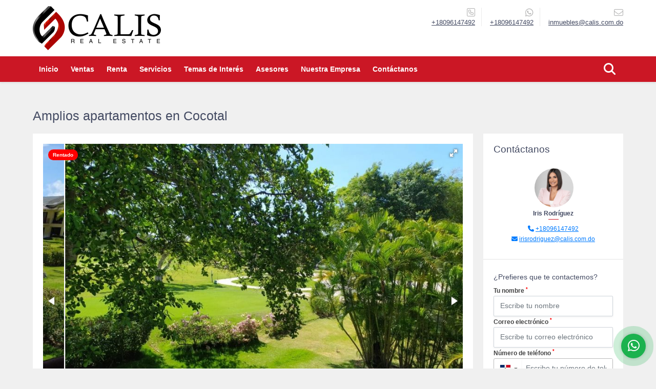

--- FILE ---
content_type: text/html; charset=UTF-8
request_url: https://calis.com.do/apartamento-renta-cocotal-bavaro/4257146
body_size: 10974
content:
<!DOCTYPE html>
<html lang="es">
    <head>
        <meta charset="utf-8">
        <meta name="viewport" content="width=device-width, initial-scale=1.0, user-scalable=no">
        <meta name="author" content="Wasi.co">
        <meta name="description" content="Estos hermosos apartamentos con una vista al Campo de Golf y la piscina, est&amp;aacute;n totalmente equipados para mudarse. Se encuentra en uno de los residencial">
        <meta name="Keywords" content="Punta Cana, Cap Cana, Bávaro, apartamentos en venta, villas, inmobiliaria, proyectos inmobiliarios, proyecto inmobiliario, casa, terrenos, solares, renta, alquiler, luxury, properties, broker, realtor, inversión, investment, República Dominicana, ">
        <meta name="Language" content="Spanish">
        <meta name="Designer" content="www.wasi.co">
        <meta name="distribution" content="Global">
        <meta name="Robots" content="INDEX,FOLLOW">
        <meta name="csrf-token" content="kGevdh03fIxhJy9nA610zZtP0f9F56XW4dfqw8lL">

        <title>Amplios apartamentos en Cocotal - US$1,300 USD</title>

        <!-- og tags -->
        <meta property="og:description" content="Estos hermosos apartamentos con una vista al Campo de Golf y la piscina, est&amp;aacute;n totalmente equipados para mudarse. Se encuentra en uno de los residencial" />
        <meta property="og:title" content="Amplios apartamentos en Cocotal - US$1,300 USD" />
        <meta property="og:type" content="website" />
        <meta property="og:url" content="https://calis.com.do/apartamento-renta-cocotal-bavaro/4257146" />
        <meta property="og:image" content="https://images.wasi.co/inmuebles/b186851220210726025320.jpeg" />
        <meta property="og:image:width" content="300" />
        <meta property="og:image:height" content="225" />
        <meta property="og:site_name" content="calis.com.do" />

        <!-- og tags google+ -->
        <meta itemprop="description" content="Estos hermosos apartamentos con una vista al Campo de Golf y la piscina, est&amp;aacute;n totalmente equipados para mudarse. Se encuentra en uno de los residencial">

        <!-- og tags twitter-->
        <meta name="twitter:card" value="Estos hermosos apartamentos con una vista al Campo de Golf y la piscina, est&amp;aacute;n totalmente equipados para mudarse. Se encuentra en uno de los residencial">

                    <link href="https://images.wasi.co/inmuebles/b186851220210726025320.jpeg" rel="image_src"/>
        
        <link rel="shortcut icon" href="https://images.wasi.co/empresas/f20210909093720.png" />
        <!-- ------------ Main Style ------------ -->
                    <link href="https://calis.com.do/css/v1/pro9/style.min.css?v11768971493" async rel="stylesheet" type="text/css"/>
            <link href="https://calis.com.do/css/v1/pro9/fonts.min.css?v11768971493" async rel="stylesheet" type="text/css"/>
                                          <link href="https://calis.com.do/css/v1/pro9/skins/rojo.min.css?v11768971493" async rel="stylesheet" type="text/css"/>
                                          <!--skin colors-->
        <!--<link href="css/skin/{color}.min.css" rel="stylesheet" type="text/css"/>-->
        <!--<link rel="stylesheet" href="https://cdn.jsdelivr.net/npm/bootstrap-select@1.14.0-beta3/dist/css/bootstrap-select.min.css">-->

                                    <meta name="facebook-domain-verification" content="87mhg5f0f40ldahu5yff08rypruyn0" />
                    <script type="application/ld+json">
        {"@context":"http://www.schema.org","@type":"house","url":"https://calis.com.do/apartamento-renta-bavaro/4257146","name":"Amplios apartamentos en Cocotal","description":"<p style=\"text-align:justify\"><span style=\"font-size:14px\">Estos hermosos apartamentos con una vista al Campo de Golf y la piscina, est&aacute;n totalmente equipados para mudarse. Se encuentra en uno de los residenciales m&aacute;s exclusivos y mejor ubicados de la Zona por lo que te brindar&aacute; la tranquilidad que necesitas junto a tu familia! </span></p>\n\n<p style=\"text-align:justify\"><span style=\"font-size:14px\"><strong>Caracter&iacute;sticas:</strong></span></p>\n\n<ul>\n <li style=\"text-align:justify\"><span style=\"font-size:14px\">2 habitaciones </span></li>\n <li style=\"text-align:justify\"><span style=\"font-size:14px\">2 ba&ntilde;os + ba&ntilde;o de visita&nbsp;</span></li>\n</ul>\n\n<p style=\"text-align:justify\"><span style=\"font-size:14px\"><em><strong>Somos Calis Real Estate &iexcl;M&aacute;s que inmuebles!</strong></em></span></p>\n","address":"Residencial Atlantea, Cocotal, Bávaro","image":"https://image.wasi.co/[base64]","geo":{"@type":"GeoCoordinates","latitude":"18.67173803798222","longitude":"-68.41976185131601"},"numberOfRooms":"2","telephone":"+18096147492 +18096147492","floorSize":"2"}    </script>
        <script src="https://www.google.com/recaptcha/api.js?hl=es" async defer></script>
    </head>
    <body>
            <header>
    <div class="container-fluid">
        <div class="area-header auto_margin">
            <div class="row">
                <div class="col-lg-2 col-md-3">
                    <div class="logo">
                        <a href="https://calis.com.do"><img src="https://images.wasi.co/empresas/b20210909093720.png"  data-2x="https://images.wasi.co/empresas/2xb20210909093720.png" onerror="this.src='https://images.wasi.co/empresas/b20210909093720.png'" width="250" class="img-retina center-block" title="Logo empresa" alt="tenemos tu propiedad ideal en punta cana"></a>
                    </div>
                </div>
                <div class="col-lg-10 col-md-9 hidden-sm-down">
                    <div class="area-contact">
                                                <div class="data">
                            <i class="fal fa-phone-square"></i>
                            <span><a href="tel:+18096147492">+18096147492</a></span>
                        </div>
                                                                        <div class="data">
                            <i class="fab fa-whatsapp"></i>
                            <span><a href="tel:+18096147492">+18096147492</a></span>
                        </div>
                                                <div class="data">
                            <a href="mailto:&#105;&#110;&#109;&#117;&#101;&#98;&#108;&#101;&#115;&#64;&#99;&#97;&#108;&#105;&#115;&#46;&#99;&#111;&#109;&#46;&#100;&#111;" class="notranslate">
                            <i class="fal fa-envelope"></i>
                            <span>&#105;&#110;&#109;&#117;&#101;&#98;&#108;&#101;&#115;&#64;&#99;&#97;&#108;&#105;&#115;&#46;&#99;&#111;&#109;&#46;&#100;&#111;</span>
                            </a>
                        </div>
                    </div>
                    <div class="google-lang" >
                        <div id="google_translate_element"></div>
                    </div>
                </div>
            </div>
        </div>
    </div>
</header>

    <nav id="wrapFix" class="main-menu hidden-md-down">
    <div class="topMenu auto_margin">
        <div class="flat-mega-menu">
            <ul id="idrop" class="mcollapse changer">
                <li><a href="https://calis.com.do" >Inicio</a></li>
                                                                    <li><a href="https://calis.com.do/s/ventas">Ventas</a>
                        <ul class="drop-down one-column hover-fade">
                                                                                                <li><a href="https://calis.com.do/s/apartaestudio/ventas?id_property_type=14&amp;business_type%5B0%5D=for_sale">Apartaestudio (11)</a></li>
                                                                                                                                <li><a href="https://calis.com.do/s/apartamento/ventas?id_property_type=2&amp;business_type%5B0%5D=for_sale">Apartamento (257)</a></li>
                                                                                                                                                                                                                                                                                                                                                                                <li><a href="https://calis.com.do/s/casa/ventas?id_property_type=1&amp;business_type%5B0%5D=for_sale">Casa (84)</a></li>
                                                                                                                                                                                                                                                                                                                                                                                                                                            <li><a href="https://calis.com.do/s/duplex/ventas?id_property_type=20&amp;business_type%5B0%5D=for_sale">Dúplex (9)</a></li>
                                                                                                                                                                                                                                                                                                                                                                                                                                                                                                        <li><a href="https://calis.com.do/s/hoteles/ventas?id_property_type=12&amp;business_type%5B0%5D=for_sale">Hoteles (1)</a></li>
                                                                                                                                                                                            <li><a href="https://calis.com.do/s/local/ventas?id_property_type=3&amp;business_type%5B0%5D=for_sale">Local (4)</a></li>
                                                                                                                                                                                            <li><a href="https://calis.com.do/s/lote-de-playa/ventas?id_property_type=17&amp;business_type%5B0%5D=for_sale">Lote de Playa (2)</a></li>
                                                                                                                                <li><a href="https://calis.com.do/s/nave-industrial/ventas?id_property_type=30&amp;business_type%5B0%5D=for_sale">Nave Industrial (3)</a></li>
                                                                                                                                <li><a href="https://calis.com.do/s/oficina/ventas?id_property_type=4&amp;business_type%5B0%5D=for_sale">Oficina (3)</a></li>
                                                                                                                                                                                            <li><a href="https://calis.com.do/s/penthouse/ventas?id_property_type=21&amp;business_type%5B0%5D=for_sale">Penthouse (10)</a></li>
                                                                                                                                                                                                                                                        <li><a href="https://calis.com.do/s/solar/ventas?id_property_type=5&amp;business_type%5B0%5D=for_sale">Solar (17)</a></li>
                                                                                                                                                </ul>
                    </li>
                                                                                    <li><a href="https://calis.com.do/s/renta">Renta</a>
                        <ul class="drop-down one-column hover-fade">
                                                                                                <li><a href="https://calis.com.do/s/apartaestudio/renta?id_property_type=14&amp;business_type%5B0%5D=for_rent">Apartaestudio (2)</a></li>
                                                                                                                                <li><a href="https://calis.com.do/s/apartamento/renta?id_property_type=2&amp;business_type%5B0%5D=for_rent">Apartamento (68)</a></li>
                                                                                                                                                                                                                                                                                                                                                                                <li><a href="https://calis.com.do/s/casa/renta?id_property_type=1&amp;business_type%5B0%5D=for_rent">Casa (8)</a></li>
                                                                                                                                                                                                                                                                                                                                                                                                                                            <li><a href="https://calis.com.do/s/duplex/renta?id_property_type=20&amp;business_type%5B0%5D=for_rent">Dúplex (3)</a></li>
                                                                                                                                                                                                                                                                                                                                                                                                                                                                                                                                                                                                                                <li><a href="https://calis.com.do/s/local/renta?id_property_type=3&amp;business_type%5B0%5D=for_rent">Local (3)</a></li>
                                                                                                                                <li><a href="https://calis.com.do/s/lote-comercial/renta?id_property_type=6&amp;business_type%5B0%5D=for_rent">Lote Comercial (1)</a></li>
                                                                                                                                                                                            <li><a href="https://calis.com.do/s/nave-industrial/renta?id_property_type=30&amp;business_type%5B0%5D=for_rent">Nave Industrial (7)</a></li>
                                                                                                                                <li><a href="https://calis.com.do/s/oficina/renta?id_property_type=4&amp;business_type%5B0%5D=for_rent">Oficina (1)</a></li>
                                                                                                                                                                                            <li><a href="https://calis.com.do/s/penthouse/renta?id_property_type=21&amp;business_type%5B0%5D=for_rent">Penthouse (3)</a></li>
                                                                                                                                                                                                                                                                                                                                    </ul>
                    </li>
                                                                                                                    <li><a href="https://calis.com.do/main-servicios.htm" >Servicios</a></li>
                                                                    <li><a href="https://calis.com.do/blog" >Temas de Interés</a></li>
                                                    <li><a href="https://calis.com.do/asesores" >Asesores</a></li>
                                                                                    <li><a href="https://calis.com.do/main-contenido-cat-2.htm" >Nuestra Empresa</a></li>
                                <li><a href="https://calis.com.do/main-contactenos.htm" >Contáctanos</a></li>
                <li class="search-bar hidden-md-down"><i class="fa fa-search"></i>
                    <ul class="drop-down" style="display: none;">
                        <form method="GET" action="https://calis.com.do/s" accept-charset="UTF-8" onSubmit="$(&#039;input[type=&quot;submit&quot;]&#039;).attr(&quot;disabled&quot;,&quot;disabled&quot;);">
                        <table>
                            <tbody>
                            <tr>
                                <td><input type="text" id="matchLabel" placeholder="Buscar en el sitio" value="" name="match"></td>
                                <td><input class="btn" type="submit" value="Buscar"></td>
                            </tr>
                            </tbody>
                        </table>
                        </form>
                    </ul>
                </li>
            </ul>
        </div>
    </div>
</nav>
<div id="mobile" style="position: relative;">
    <div class="mobile_search hidden-lg-up">
        <a href="#" class="show_hide"><i class="fas fa-search"></i></a>
    </div>
</div>

<!--mobile search-->
<div class="slidingSearch">
    <div class="input-group">
        <form method="GET" action="https://calis.com.do/s" accept-charset="UTF-8" onSubmit="$(&#039;input[type=&quot;submit&quot;]&#039;).attr(&quot;disabled&quot;,&quot;disabled&quot;);">
        <table>
            <tbody>
            <tr>
                <td> <input type="text" class="form-control" aria-label="" placeholder="Buscar por:" value="" name="match"></td>
                <td><input class="btn" type="submit" value="Buscar"></td>
            </tr>
            </tbody>
        </table>
        </form>
        <div class="input-group-append">
        </div>
    </div>
</div>
<!--end -->

                    <div id="app">
                <section class="mt-4">
            <div class="container-fluid">
                <div class="area-description auto_margin">
                    <div class="row">
                        <div class="col-xl-12">
                            <div class="head_title">
                                <h1>Amplios apartamentos en Cocotal</h1>
                                <div class="tt-sqr"><span class="square"></span></div>
                            </div>
                        </div>
                        <div class="col-xl-9 col-lg-8">
                            <div class="Mod">
                                <div class="row">
                                    <div class="col-lg-12">
                                        <div class="row">
                                            <div class="col-lg-12">
                                                <div class="Gallery ">
    <div class="layout">
                    <div class="areaTags">
                                                    <span class="tag-estado" data-color="red">Rentado</span>
                            </div>
                <div class="fotorama" data-width="100%" data-height="auto" data-swipe="true" data-allowfullscreen="true" data-thumbwidth="90" data-nav="thumbs" data-autoplay="3000">
                                            <a href="https://image.wasi.co/[base64]"><img src="https://image.wasi.co/[base64]" onerror="this.height='734';checkImage('4257146','298967693')" alt="amplios apartamentos en cocotal" ></a>
                                            <a href="https://image.wasi.co/[base64]"><img src="https://image.wasi.co/[base64]" onerror="this.height='734';checkImage('4257146','298967694')" alt="amplios apartamentos en cocotal" ></a>
                                            <a href="https://image.wasi.co/[base64]"><img src="https://image.wasi.co/[base64]" onerror="this.height='734';checkImage('4257146','298967695')" alt="amplios apartamentos en cocotal" ></a>
                                            <a href="https://image.wasi.co/[base64]"><img src="https://image.wasi.co/[base64]" onerror="this.height='734';checkImage('4257146','298967696')" alt="amplios apartamentos en cocotal" ></a>
                                            <a href="https://image.wasi.co/[base64]"><img src="https://image.wasi.co/[base64]" onerror="this.height='734';checkImage('4257146','298967697')" alt="amplios apartamentos en cocotal" ></a>
                                            <a href="https://image.wasi.co/[base64]"><img src="https://image.wasi.co/[base64]" onerror="this.height='734';checkImage('4257146','298967698')" alt="amplios apartamentos en cocotal" ></a>
                                            <a href="https://image.wasi.co/[base64]"><img src="https://image.wasi.co/[base64]" onerror="this.height='734';checkImage('4257146','298967699')" alt="amplios apartamentos en cocotal" ></a>
                                            <a href="https://image.wasi.co/[base64]"><img src="https://image.wasi.co/[base64]" onerror="this.height='734';checkImage('4257146','298967700')" alt="amplios apartamentos en cocotal" ></a>
                                            <a href="https://image.wasi.co/[base64]"><img src="https://image.wasi.co/[base64]" onerror="this.height='734';checkImage('4257146','298967701')" alt="amplios apartamentos en cocotal" ></a>
                                            <a href="https://image.wasi.co/[base64]"><img src="https://image.wasi.co/[base64]" onerror="this.height='734';checkImage('4257146','298967702')" alt="amplios apartamentos en cocotal" ></a>
                                            <a href="https://image.wasi.co/[base64]"><img src="https://image.wasi.co/[base64]" onerror="this.height='734';checkImage('4257146','298967703')" alt="amplios apartamentos en cocotal" ></a>
                                            <a href="https://image.wasi.co/[base64]"><img src="https://image.wasi.co/[base64]" onerror="this.height='734';checkImage('4257146','298967704')" alt="amplios apartamentos en cocotal" ></a>
                                            <a href="https://image.wasi.co/[base64]"><img src="https://image.wasi.co/[base64]" onerror="this.height='734';checkImage('4257146','298967705')" alt="amplios apartamentos en cocotal" ></a>
                    </div>
    </div>
</div>
                                            </div>
                                            <div class="col-lg-12">
                                                <div class="row">
                                                                                                        <div class="col-md-12">
                                                        <span class="code-ref"> <i class="fal fa-barcode-read"></i> <strong>Código</strong>: 4257146</span>
                                                                                                                                                                            <div class="blq_precio precio mb-3 border-right-0">
                                                                Precio de renta
                                                                <p class="pr1 tachado">US$1,300<span class="type-rent"> Mensual</span></p>
                                                                Dólares Americanos
                                                            </div>
                                                                                                            </div>
                                                    <div class="col-md-12">
        <hr>
        <div class="row">
        <div class="customShareBtn pt-3 col-md-6">
            <div class="cBtn btnFicha" id="modalpdf"  >
                <a href="" data-toggle="modal" data-target="#modelGetPdf" class="btnPdf waves-effect waves-light"><i class="fas fa-file-pdf"></i> <span class="txt1">Descargar <br> información</span> </a>
            </div>
            <div class="cBtn btnFicha" id="getpdf" style="display:none">
                <a target="_blank" href="https://calis.com.do/get-pdf/4257146" class="btnPdf waves-effect waves-light"><i class="fas fa-file-pdf"></i> <span class="txt1">Descargar <br> información</span> </a>
            </div>
                            <div class="cBtn btnMail">
                    <a href="" data-toggle="modal" data-target="#modelIdSend" class="btnMail waves-effect waves-light"><i class="fas fa-envelope"></i> <span class="txt2">Recomendar inmueble <br> por correo electrónico</span></a>                                                   
                </div>
                    </div>
        <div class="col-md-6 align-self-center">
            <span>Compartir</span>
            <ul class="share">
        <div class="sharethis-inline-share-buttons"></div>
</ul>
        </div>
    </div>
        <hr>
    </div>
                                                </div>
                                            </div>
                                            <div class="col-lg-12">
    
    <div class="title">
        <h3>Detalles del inmueble</h3>

        <span class="line"></span>
    </div>

    <div class="list-info-1a">

        <ul class="list-li row">
            <li class="col-lg-4 col-md-4 col-sm-4"><strong>País:</strong> República Dominicana</li>
            <li class="col-lg-4 col-md-4 col-sm-4"><strong>Provincia:</strong> La Altagracia</li>
            <li class="col-lg-4 col-md-4 col-sm-4"><strong>Ciudad:</strong> Bavaro</li>
                                    <li class="col-lg-4 col-md-4 col-sm-4"><strong>Código:</strong> 4257146</li>
            <li class="col-lg-4 col-md-4 col-sm-4"><strong>Estado:</strong> Usado</li>
                            <li class="col-lg-4 col-md-4 col-sm-4"><strong>Área Construida:</strong> 97 m&sup2;</li>
                                                    <li class="col-lg-4 col-md-4 col-sm-4"><strong>Área Privada:</strong> 89 m&sup2;</li>
                                        <li class="col-lg-4 col-md-4 col-sm-4"><strong>Dormitorios:</strong> 2</li>
                                        <li class="col-lg-4 col-md-4 col-sm-4"><strong>Baños:</strong> 2</li>
                                                    <li class="col-lg-4 col-md-4 col-sm-4"><strong>Parqueo:</strong> 1</li>
                                                <li class="col-lg-4 col-md-4 col-sm-4"><strong>Nivel/Piso:</strong> 2 </li>
                                    <li class="col-lg-4 col-md-4 col-sm-4"><strong>Año construcción:</strong> 2016 </li>
                                    <li class="col-lg-4 col-md-4 col-sm-4"><strong>Tipo de inmueble:</strong> Apartamento </li>
                                    <li class="col-lg-4 col-md-4 col-sm-4"><strong>Tipo de negocio:</strong> Renta </li>
                                </ul>
    </div>
</div>
                                        </div>
                                    </div>

                                    <div class="col-md-12 ">
        <div class="title ">
                            <h3>Características internas</h3>
                                    <span class="line"></span>
                    </div>

        <div class="list-info-2a">
            <ul class="row">
                                    <li class="col-sm-4">Amueblado</li>
                                    <li class="col-sm-4">Balcón</li>
                                    <li class="col-sm-4">Baño auxiliar</li>
                                    <li class="col-sm-4">Baño en habitación principal</li>
                                    <li class="col-sm-4">Calentador</li>
                                    <li class="col-sm-4">Clósets</li>
                                    <li class="col-sm-4">Cocina equipada</li>
                                    <li class="col-sm-4">Despensa</li>
                                    <li class="col-sm-4">Habitación servicio</li>
                                    <li class="col-sm-4">Suelo de cerámica / mármol</li>
                                    <li class="col-sm-4">Vista panorámica</li>
                                    <li class="col-sm-4">Armarios Empotrados</li>
                                    <li class="col-sm-4">Barra estilo americano</li>
                                    <li class="col-sm-4">Doble Ventana</li>
                            </ul>
        </div>
    </div>

                                    <div class="col-md-12 ">
        <div class="title ">
                            <h3>Características externas</h3>
                                    <span class="line"></span>
                    </div>

        <div class="list-info-2a">
            <ul class="row">
                                    <li class="col-sm-4">Acceso pavimentado</li>
                                    <li class="col-sm-4">Área Social</li>
                                    <li class="col-sm-4">Garita de Entrada</li>
                                    <li class="col-sm-4">Jardín</li>
                                    <li class="col-sm-4">Piscina</li>
                                    <li class="col-sm-4">Terraza</li>
                                    <li class="col-sm-4">Trans. público cercano</li>
                                    <li class="col-sm-4">Urbanización  Cerrada</li>
                                    <li class="col-sm-4">Vigilancia</li>
                                    <li class="col-sm-4">Cancha de futbol</li>
                                    <li class="col-sm-4">Cancha de tenis</li>
                                    <li class="col-sm-4">Circuito cerrado de TV</li>
                                    <li class="col-sm-4">Club House</li>
                                    <li class="col-sm-4">Club Social</li>
                            </ul>
        </div>
    </div>
                                                                                                                <div class="col-12">
                                            <hr>
                                        </div>
                                        <div class="col-md-12">
                                            <div class="title">
                                                <h3>Descripción Adicional</h3>
                                                <span class="line"></span>
                                            </div>

                                            <p><p style="text-align:justify"><span style="font-size:14px">Estos hermosos apartamentos con una vista al Campo de Golf y la piscina, est&aacute;n totalmente equipados para mudarse. Se encuentra en uno de los residenciales m&aacute;s exclusivos y mejor ubicados de la Zona por lo que te brindar&aacute; la tranquilidad que necesitas junto a tu familia! </span></p>

<p style="text-align:justify"><span style="font-size:14px"><strong>Caracter&iacute;sticas:</strong></span></p>

<ul>
 <li style="text-align:justify"><span style="font-size:14px">2 habitaciones </span></li>
 <li style="text-align:justify"><span style="font-size:14px">2 ba&ntilde;os + ba&ntilde;o de visita&nbsp;</span></li>
</ul>

<p style="text-align:justify"><span style="font-size:14px"><em><strong>Somos Calis Real Estate &iexcl;M&aacute;s que inmuebles!</strong></em></span></p>
</p>
                                                                                    </div>
                                                                    </div>
                            </div>
                                                            <div class="Mod">
                                                                                                                <div class="Bloque_Mapa">
                                            <div class="head">
                                                <h4><i class="fas fa-map-marker-alt"></i> Mapa</h4>
                                            </div>
                                            <div class="media-content">
                                                <div style="overflow:hidden;width:100%;height: 390px;">
                                                    <div id="map_det" style="width:100%; height:390px"></div>
    <link rel="stylesheet" href="https://cdnjs.cloudflare.com/ajax/libs/leaflet/1.3.4/leaflet.css">
                                                    </div>
                                            </div>
                                        </div>
                                                                                                                                                <div class="col-12">
                                        <hr>
                                    </div>
                                </div>
                                                                                    <div class="Mod">
                                <div class="areaAsesor auto_margin d-none d-md-none d-lg-block">
    <div class="container-fluid">
        <div class="row">
            <div class="col-lg-5">
                <div class="asesor_info ">
                    <div class="title">
                        <h3>Contacte al asesor</h3>
                                            </div>
                    <div class="row">
                        <div class="col-md-3" >
                            <figure class="mb-3" style="max-width: 100px; margin: auto;"><img src="https://images.wasi.co/perfiles/b2025051604460728583.png" class="img-fluid" alt="Iris"></figure>
                        </div>
                        <div class="col-md-9">
                            <div class="row">

                                <div class="col-md-12">
                                    <p>
                                        <strong>Nombre:</strong><br>
                                        <span class="notranslate">Iris Rodríguez</span>
                                    </p>
                                </div>
                                                                <div class="col-md-12">
                                    <p>
                                        <strong>Teléfono Móvil:</strong><br>
                                        <a href="tel:+18096147492">+18096147492</a>
                                    </p>
                                </div>
                                                                                                <div class="col-md-12">
                                    <p class="text-truncate" data-toggle="tooltip" title="&#105;&#114;&#105;&#115;&#114;&#111;&#100;&#114;&#105;&#103;&#117;&#101;&#122;&#64;&#99;&#97;&#108;&#105;&#115;&#46;&#99;&#111;&#109;&#46;&#100;&#111;">
                                        <strong>Email:</strong><br>
                                        <a href="mailto:&#105;&#114;&#105;&#115;&#114;&#111;&#100;&#114;&#105;&#103;&#117;&#101;&#122;&#64;&#99;&#97;&#108;&#105;&#115;&#46;&#99;&#111;&#109;&#46;&#100;&#111;" class="notranslate">&#105;&#114;&#105;&#115;&#114;&#111;&#100;&#114;&#105;&#103;&#117;&#101;&#122;&#64;&#99;&#97;&#108;&#105;&#115;&#46;&#99;&#111;&#109;&#46;&#100;&#111;</a>
                                    </p>
                                </div>
                            </div>
                        </div>
                    </div>
                </div>
            </div>
            <div class="col-12 hidden-lg-up ">
                <hr>
            </div>
            <div class="col-lg-7">
                <div class="asesor_form pt-lg-3 pr-3 pb-3 pl-3">
                    <form-contact-bottom
                            city="790241"
                            country="138"
                            region="2085"
                            property="4257146"
                            country-company="138"
                            current="true"
                            title="apartamento-renta-bavaro"
                    />
                </div>
            </div>
        </div>
    </div>
</div>
                            </div>
                        </div>
                        <div id="Asesor" class="col-xl-3 col-lg-4">
    <div class="right-aside">

        <div class="asesor ">
            <div class="head">
                <h5>Contáctanos</h5>
            </div>
            <div class="layout">
                <figure><img class="fill-box" src="https://images.wasi.co/perfiles/b2025051604460728583.png" alt="Iris"></figure>
            </div>
            <p class="name notranslate text-center">Iris Rodríguez</p>
            <span class="line mx-auto"></span>
                            <p class="text-center mb-1">
                                                                                    <i class="fas fa-phone text-primary"></i>
                        <a class="text-primary" href="tel:+18096147492">+18096147492</a>
                                    </p>
                        <p class="text-center">
                <i class="fas fa-envelope text-primary"></i>
                <a href="mailto:&#105;&#114;&#105;&#115;&#114;&#111;&#100;&#114;&#105;&#103;&#117;&#101;&#122;&#64;&#99;&#97;&#108;&#105;&#115;&#46;&#99;&#111;&#109;&#46;&#100;&#111;" class="notranslate text-primary">&#105;&#114;&#105;&#115;&#114;&#111;&#100;&#114;&#105;&#103;&#117;&#101;&#122;&#64;&#99;&#97;&#108;&#105;&#115;&#46;&#99;&#111;&#109;&#46;&#100;&#111;</a>
            </p>
        </div>
        <hr>
        <form-contact-right
            city="790241"
            country="138"
            region="2085"
            property="4257146"
            country-company="138"
            title="apartamento-renta-bavaro"
        />

    </div>
</div>
                    </div>
                </div>
                <!-- Modal -->
<div id="modal_send_property">
    <div class="modal fade" id="modelIdSend" tabindex="-1" role="dialog" aria-labelledby="modelTitleId" aria-hidden="true">
        <div class="modal-dialog modal-sm" role="document">
            <div class="modal-content modal-ofertar" style="border-radius: 3px">
                <div class="modal-header">
                    <h5 class="modal-title" id="exampleModalCenterTitle">Recomendación de inmueble</h5>
                    <button type="button" class="close" data-dismiss="modal" aria-label="Close">
                        <span aria-hidden="true">&times;</span>
                    </button>

                </div>
                <form-send-property
                        city="790241"
                        country="138"
                        region="2085"
                        property="4257146"
                />
            </div>
        </div>
    </div>
</div>
                <!-- Modal -->
<div id="modal_get_pdf">
        <div class="modal fade" id="modelGetPdf" tabindex="-1" role="dialog" aria-labelledby="modelTitleId" aria-hidden="true">
        <div class="modal-dialog modal-sm" role="document">
            <div class="modal-content modal-ofertar" style="border-radius: 3px">
                <div class="modal-header">
                    <h5 class="modal-title" id="exampleModalCenterTitle">Tus datos</h5>
                    <button type="button" class="close" data-dismiss="modal" aria-label="Close">
                        <span aria-hidden="true">&times;</span>
                    </button>

                </div>
                <form-get-pdf
                        city="790241"
                        country="138"
                        region="2085"
                        property="4257146"
                />
            </div>
        </div>
    </div>
    </div>
                <div class="modal_tour">
    <div id="iframe_link" class="modal fade fullscreen-modal" tabindex="-1" role="dialog" aria-labelledby="myExtraLargeModalLabel" aria-hidden="true">
        <div class="modal-dialog" role="document">
            <div class="modal-content">
                <div class="modal-header">
                    <h5 class="modal-title"><strong>Tour 360º</strong></h5>
                    <button type="button" class="close" data-dismiss="modal" aria-label="Close">
                        <span aria-hidden="true">&times;</span>
                    </button>
                </div>
                <div class="modal-body" style="height: 600px">
                    <div class="embed-responsive embed-responsive-21by9" style="height: 100%">
                        <iframe id="virtual_url" width="100%" height="100%"  src="" frameborder="0" allowfullscreen></iframe>
                    </div>
                </div>
            </div>
        </div>
    </div>
</div>
            </div>
        </section>
    </div>
    
    <footer class="pd-50" id="footer_app">
    <div class="container-fluid">
        <div class="areaFooter auto_margin">
            <div class="row">
                                <div class="col-lg-4">
                    <div class="content">
                                                    <h4>QUIÉNES SOMOS</h4>
                            <p>Venta de apartamentos, villas, casas, solares, locales comerciales, naves industriales, oficinas, proyectos inmobiliarios y mucho más. Somos tu inmobiliaria en Punta Cana, República Dominicana, te ayudamos a que compres, vendas o rentes tu propiedad en plano, en construcción o lista para mudarte. </p>
                                                                            <p class="height_5"></p>
                            <div class="fb-page" data-href="https://facebook.com/calisrealestate/" data-tabs="timeline" data-height="70" data-small-header="true" data-adapt-container-width="true" data-hide-cover="false" data-show-facepile="true"><blockquote cite="https://facebook.com/calisrealestate" class="fb-xfbml-parse-ignore"><a href="https://facebook.com/calisrealestate/"></a></blockquote></div>
                                            </div>
                </div>
                                <div class="col-lg-3">
                    <div class="content">
                        <h4>UBICACIÓN Y CONTACTO</h4>
                        <address>
                            <strong>UBICACIÓN</strong> <br>
                            Boulevard Turístico del Este, Plaza Cormont II, Local 13, Punta Cana.<br>
                            <b>Punta Cana - La Altagracia - República Dominicana</b>
                        </address>
                                                    <p>
                                <strong>MÓVIL</strong> <br>
                                <a href="tel:+18096147492">+18096147492</a>
                            </p>
                                                                            <p>
                                <strong>TELÉFONO</strong> <br>
                                <a href="tel:+18096147492">+18096147492</a>
                            </p>
                                                                        <p class="overflow">
                            <strong>EMAIL</strong> <br>
                            <a href="mailto:inmuebles@calis.com.do" class="notranslate">inmuebles@calis.com.do</a>
                        </p>
                                                                            <ul class="follow">
                                                                    <li><a href="https://facebook.com/calisrealestate" target="_blank" data-follow="facebook" title="facebook"><span>Facebook</span></a></li>
                                                                                                    <li><a href="https://twitter.com/calisrealestate" target="_blank" data-follow="x-twitter" title="X"><span>X</span></a></li>
                                                                                                    <li><a href="https://www.instagram.com/calisrealestate" target="_blank" data-follow="instagram" title="instagram"><span>Instagram</span></a></li>
                                                                                                                                                            </ul>
                                            </div>
                </div>
                <div class="col-lg-2">
                    <div class="content">
                        <h4>INFORMACIÓN</h4>
                        <ul class="f_links">
                            <li><a href="https://calis.com.do">Inicio</a></li>
                                                                                                                                                <li><a href="https://calis.com.do/s/ventas">Ventas</a>
                                                                                                                                                                            <li><a href="https://calis.com.do/s/renta">Renta</a>
                                                                                                                                                <li><a href="https://calis.com.do/main-servicios.htm">Servicios</a></li>
                                                                                                                                                <li><a href="https://calis.com.do/blog">Temas de Interés</a></li>
                                                                                                                                                <li><a href="https://calis.com.do/main-contenido-cat-2.htm">Nuestra Empresa</a></li>
                                                        <li><a href="https://calis.com.do/main-contactenos.htm">Contáctanos</a></li>
                            <li><a href="/main-contenido-cat-6.htm">Políticas de privacidad</a></li>
                        </ul>
                    </div>
                </div>
                                <div class="col-lg-3">
                    <div class="content">
                        <div class="Oferte">
                            <i class="fal fa-home"></i>
                            <h5>Oferte su inmueble con nosotros</h5>
                            <!-- Button trigger modal -->
                            <a href="" data-toggle="modal" data-target="#modelId" class="btn btn-dark btn-shadow waves-effect"><strong>OFERTAR</strong></a>
                        </div>
                    </div>
                </div>
                            </div>
        </div>
    </div>
            <!-- Modal -->
<div id="modal_offer">
    <div class="modal fade" id="modelId" tabindex="-1" role="dialog" aria-labelledby="modelTitleId" aria-hidden="true">
        <div class="modal-dialog modal-sm" role="document">
            <div class="modal-content modal-ofertar" style="border-radius: 3px">
                <div class="modal-header">
                    <h5 class="modal-title" id="exampleModalCenterTitle">Ofertar</h5>
                    <button type="button" class="close" data-dismiss="modal" aria-label="Close">
                        <span aria-hidden="true">&times;</span>
                    </button>

                </div>
                <form-offer-property
                        city="790242"
                        country="138"
                        region="2085"
                />
            </div>
        </div>
    </div>
</div>    </footer>
    <!--Whatsapp Widget-->
<div class="whatsApp_widget">
    <div class="box-chat webp">
        <div class="get-comment-close close-widget-top"><i class="far fa-times"></i></div>
        <div class="head">
            <div class="row">
                <div class="col-9">
                    <figure><img src="https://images.wasi.co/empresas/b20210909093720.png" alt="Calis Corporation SRL"></figure>
                    <div class="empresa">
                        <span class="tt1">Calis Corporation SRL</span>
                        <span class="tt2">Whatsapp</span>
                    </div>
                </div>
                <div class="col-3 text-right">
                    <i class="fab fa-whatsapp"></i>
                </div>
            </div>
        </div>
        <div class="body">
            <div class="tag-label">Hoy</div>
            <div class="welcome_text arrow_box">
                Hola, buen día. Cómo puedo ayudarle el día de hoy?
                <span id="msg-time"></span>
            </div>
            <p>&nbsp;</p>
        </div>
        <div class="foot">
            <div class="input-group">
                <textarea id="text_whatsapp" data-autoresize rows="1" class="form-control textarea_whatsapp" placeholder="Enviar mensaje"></textarea>
                <div class="input-group-append">
                    <span id="send_w" class="input-group-text" onClick="javascript: window.open('https://wa.me/18096147492?text=Código: 4257146 - ' + document.getElementById('text_whatsapp').value);"><i class="fas fa-paper-plane"></i></span>
                </div>
            </div>
        </div>
    </div>

    <div class="sonar-wrapper">
        <div class="sonar-emitter">
            <div class="sonar-wave"></div>
        </div>
    </div>

    <div id="get-comment-btn" class="btn-whatsapp">
        <a href="#?"> <i class="fab fa-whatsapp"></i></a>
    </div>
</div>
<!--end-->

    <section id="Bottom">
    <div class="areaBottom auto_margin">
        <div class="container-fluid">
            <div class="row">
                <div class="col-md-6 hidden-sm-down">
                    <div class="copy">
                        ©2026 <strong>calis.com.do</strong>, todos los derechos reservados.
                    </div>
                </div>
                                <div class="col-md-6">
                    <div class="by">
                        <span>Powered by:</span> <b>wasi.co</b>
                    </div>
                </div>
                            </div>
        </div>
    </div>
</section>
                    <script defer>
                (function(i,s,o,g,r,a,m){i['GoogleAnalyticsObject']=r;i[r]=i[r]||function(){
                    (i[r].q=i[r].q||[]).push(arguments)},i[r].l=1*new Date();a=s.createElement(o),
                    m=s.getElementsByTagName(o)[0];a.async=1;a.src=g;m.parentNode.insertBefore(a,m)
                })(window,document,'script','//www.google-analytics.com/analytics.js','ga');


                ga('create', 'UA-115474570-1', 'auto');
                ga('send', 'pageview');
            </script>
                <script>
            var lang_locale = 'es';
            window.lang_custom = {"id_empresa":18685,"lang":"es","country_iso":"do","es":{"models\/business_type":{"actions":{"sale":"Vender","transfer":"Permutar"},"rent":"Renta","sale":"Venta|Ventas"},"models\/company":{"contact_us":"Cont\u00e1ctanos","my_company":"Nuestra Empresa"},"models\/location":{"region":{"label":"Provincia"},"city":{"label":"Ciudad"},"location":{"label":"Localidad"},"zone":{"label":"Zona"}},"models\/news":{"label":"Temas de Inter\u00e9s|Temas de Inter\u00e9s"},"models\/property":{"area":{"label":"\u00c1rea"},"availability":{"rented":"Rentado"},"bedroom":"Dormitorio|Dormitorios","floor":"Nivel\/Piso","garage":"Parqueo","maintenance_fee":"Valor Administraci\u00f3n","property_condition":{"used":"Usado"}},"models\/property_feature":{"id":{"4":"Amueblado"}},"models\/property_type":{"id":{"2":"Apartamento|Apartamentos","3":"Local","5":"Solar","7":"Finca","11":"Casa Campestre","14":"Apartaestudio|Apartaestudios","21":"Penthouse","25":"Pisos","27":"Hacienda","29":"Isla"}},"models\/service":{"label":"Servicio|Servicios"},"models\/user":{"label":"Asesor|Asesores"}}};
        </script>
        <script>
            var city_label = 'Ciudad';
                                    var iso_country = 'DO';
        </script>
        <!-- Global JS -->
        <script src="https://calis.com.do/js/v1/pro9/global.min.js?v11768971494"></script>
                  <script src="https://calis.com.do/js/app.js?v11768971494"></script>
                        <!--<script src="https://cdn.jsdelivr.net/npm/bootstrap-select@1.14.0-beta3/dist/js/bootstrap-select.min.js"></script>-->
                <script src="https://calis.com.do/js/lazyload.min.js?v11768971494" async></script>
                <script src="https://calis.com.do/js/webp.js?v11768971494" async></script>
                                <script defer type="text/javascript">
            var _paq = _paq || [];
            /* tracker methods like "setCustomDimension" should be called before "trackPageView" */
            _paq.push(['trackPageView']);
            _paq.push(['enableLinkTracking']);
            (function() {
                var u="//wasiz.com/";
                _paq.push(['setTrackerUrl', u+'piwik.php']);
                _paq.push(['setSiteId', '17706']);
                var d=document, g=d.createElement('script'), s=d.getElementsByTagName('script')[0];
                g.type='text/javascript'; g.async=true; g.defer=true; g.src=u+'piwik.js'; s.parentNode.insertBefore(g,s);
            })();
        </script>
                                <script>
            setTimeout(function() {
                var headID = document.getElementsByTagName("head")[0];
                var newScript = document.createElement('script');
                newScript.src = '//translate.google.com/translate_a/element.js?cb=googleTranslateElementInit';
                headID.appendChild(newScript);
            }, 2000);
        </script>
        <script>
            function googleTranslateElementInit() {
                new google.translate.TranslateElement({
                    pageLanguage: 'es',
                    includedLanguages: 'de,en,pt,ru,fr,fa,zh-CN,zh-TW,ar,it,es,nl',
                    layout: google.translate.TranslateElement.InlineLayout.SIMPLE
                }, 'google_translate_element');
            }
        </script>
                                    <script>
        new Vue({
            el: '#app',
            mounted: function () {
                var customer={
                    first_name: '',
                    last_name: '',
                    email: '',
                    phone: '',
                };
                if(customer.first_name){
                    bus.$emit('contact-sent',{
                        email: customer.email,
                        phone: customer.phone,
                        first_name: customer.first_name,
                        last_name: customer.last_name
                    });
                }
            }
        });
    </script>
            <script type="text/javascript" src="https://platform-api.sharethis.com/js/sharethis.js#property=642af7abe5b5cc00191606ec&product=inline-share-buttons&source=platform" async="async"></script>
    <script>
        new Vue({
            el: '#footer_app',
        });
    </script>
            <script>
                        (function(d, s, id) {
                var js, fjs = d.getElementsByTagName(s)[0];
                if (d.getElementById(id)) return;
                js = d.createElement(s); js.id = id;
                js.src = 'https://connect.facebook.net/es/sdk.js#xfbml=1&version=v3.2&autoLogAppEvents=1';
                fjs.parentNode.insertBefore(js, fjs);
            }(document, 'script', 'facebook-jssdk'));
                    </script>
        <script src="https://cdnjs.cloudflare.com/ajax/libs/leaflet/1.3.4/leaflet.js"></script>
        <script>
                var latitude ='18.67173803798222';
                var longitude = '-68.41976185131601';
                var type_publish = '2';
                var points = {"grocery_or_supermarket":[],"school":[],"university":[],"restaurant":[]};
        </script>
            <input type="text" id="trc" value="" disabled="disabled" style="display: none">
    </body>
</html>


--- FILE ---
content_type: text/plain
request_url: https://www.google-analytics.com/j/collect?v=1&_v=j102&a=1884586477&t=pageview&_s=1&dl=https%3A%2F%2Fcalis.com.do%2Fapartamento-renta-cocotal-bavaro%2F4257146&ul=en-us%40posix&dt=Amplios%20apartamentos%20en%20Cocotal%20-%20US%241%2C300%20USD&sr=1280x720&vp=1280x720&_u=IEBAAEABAAAAACAAI~&jid=144123172&gjid=1173083770&cid=1644740065.1769021694&tid=UA-115474570-1&_gid=1702373559.1769021694&_r=1&_slc=1&z=682766682
body_size: -450
content:
2,cG-48B98N30GS